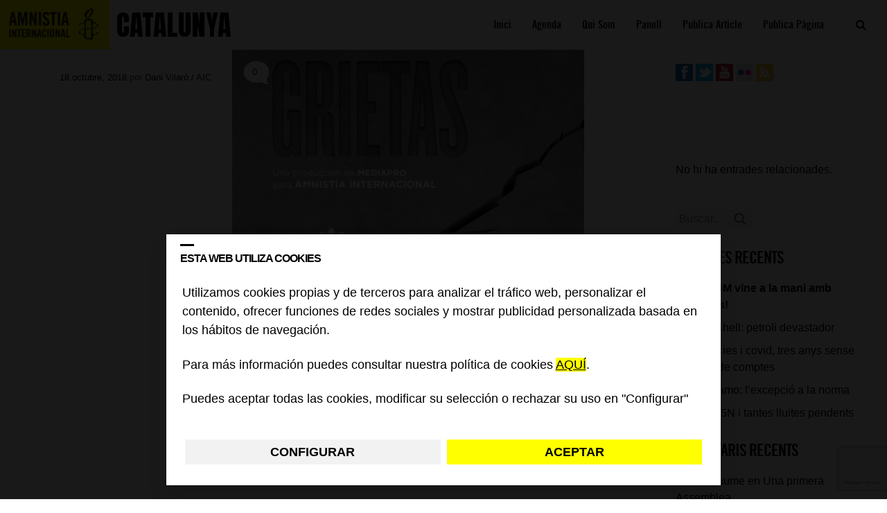

--- FILE ---
content_type: text/html; charset=utf-8
request_url: https://www.google.com/recaptcha/api2/anchor?ar=1&k=6Lesla8gAAAAAC5dMVlCoUw6rFr8wdkRXgtw6JJ8&co=aHR0cHM6Ly9ibG9ncy5lcy5hbW5lc3R5Lm9yZzo0NDM.&hl=es&v=PoyoqOPhxBO7pBk68S4YbpHZ&size=invisible&anchor-ms=20000&execute-ms=30000&cb=tr9lyixk6r3b
body_size: 49902
content:
<!DOCTYPE HTML><html dir="ltr" lang="es"><head><meta http-equiv="Content-Type" content="text/html; charset=UTF-8">
<meta http-equiv="X-UA-Compatible" content="IE=edge">
<title>reCAPTCHA</title>
<style type="text/css">
/* cyrillic-ext */
@font-face {
  font-family: 'Roboto';
  font-style: normal;
  font-weight: 400;
  font-stretch: 100%;
  src: url(//fonts.gstatic.com/s/roboto/v48/KFO7CnqEu92Fr1ME7kSn66aGLdTylUAMa3GUBHMdazTgWw.woff2) format('woff2');
  unicode-range: U+0460-052F, U+1C80-1C8A, U+20B4, U+2DE0-2DFF, U+A640-A69F, U+FE2E-FE2F;
}
/* cyrillic */
@font-face {
  font-family: 'Roboto';
  font-style: normal;
  font-weight: 400;
  font-stretch: 100%;
  src: url(//fonts.gstatic.com/s/roboto/v48/KFO7CnqEu92Fr1ME7kSn66aGLdTylUAMa3iUBHMdazTgWw.woff2) format('woff2');
  unicode-range: U+0301, U+0400-045F, U+0490-0491, U+04B0-04B1, U+2116;
}
/* greek-ext */
@font-face {
  font-family: 'Roboto';
  font-style: normal;
  font-weight: 400;
  font-stretch: 100%;
  src: url(//fonts.gstatic.com/s/roboto/v48/KFO7CnqEu92Fr1ME7kSn66aGLdTylUAMa3CUBHMdazTgWw.woff2) format('woff2');
  unicode-range: U+1F00-1FFF;
}
/* greek */
@font-face {
  font-family: 'Roboto';
  font-style: normal;
  font-weight: 400;
  font-stretch: 100%;
  src: url(//fonts.gstatic.com/s/roboto/v48/KFO7CnqEu92Fr1ME7kSn66aGLdTylUAMa3-UBHMdazTgWw.woff2) format('woff2');
  unicode-range: U+0370-0377, U+037A-037F, U+0384-038A, U+038C, U+038E-03A1, U+03A3-03FF;
}
/* math */
@font-face {
  font-family: 'Roboto';
  font-style: normal;
  font-weight: 400;
  font-stretch: 100%;
  src: url(//fonts.gstatic.com/s/roboto/v48/KFO7CnqEu92Fr1ME7kSn66aGLdTylUAMawCUBHMdazTgWw.woff2) format('woff2');
  unicode-range: U+0302-0303, U+0305, U+0307-0308, U+0310, U+0312, U+0315, U+031A, U+0326-0327, U+032C, U+032F-0330, U+0332-0333, U+0338, U+033A, U+0346, U+034D, U+0391-03A1, U+03A3-03A9, U+03B1-03C9, U+03D1, U+03D5-03D6, U+03F0-03F1, U+03F4-03F5, U+2016-2017, U+2034-2038, U+203C, U+2040, U+2043, U+2047, U+2050, U+2057, U+205F, U+2070-2071, U+2074-208E, U+2090-209C, U+20D0-20DC, U+20E1, U+20E5-20EF, U+2100-2112, U+2114-2115, U+2117-2121, U+2123-214F, U+2190, U+2192, U+2194-21AE, U+21B0-21E5, U+21F1-21F2, U+21F4-2211, U+2213-2214, U+2216-22FF, U+2308-230B, U+2310, U+2319, U+231C-2321, U+2336-237A, U+237C, U+2395, U+239B-23B7, U+23D0, U+23DC-23E1, U+2474-2475, U+25AF, U+25B3, U+25B7, U+25BD, U+25C1, U+25CA, U+25CC, U+25FB, U+266D-266F, U+27C0-27FF, U+2900-2AFF, U+2B0E-2B11, U+2B30-2B4C, U+2BFE, U+3030, U+FF5B, U+FF5D, U+1D400-1D7FF, U+1EE00-1EEFF;
}
/* symbols */
@font-face {
  font-family: 'Roboto';
  font-style: normal;
  font-weight: 400;
  font-stretch: 100%;
  src: url(//fonts.gstatic.com/s/roboto/v48/KFO7CnqEu92Fr1ME7kSn66aGLdTylUAMaxKUBHMdazTgWw.woff2) format('woff2');
  unicode-range: U+0001-000C, U+000E-001F, U+007F-009F, U+20DD-20E0, U+20E2-20E4, U+2150-218F, U+2190, U+2192, U+2194-2199, U+21AF, U+21E6-21F0, U+21F3, U+2218-2219, U+2299, U+22C4-22C6, U+2300-243F, U+2440-244A, U+2460-24FF, U+25A0-27BF, U+2800-28FF, U+2921-2922, U+2981, U+29BF, U+29EB, U+2B00-2BFF, U+4DC0-4DFF, U+FFF9-FFFB, U+10140-1018E, U+10190-1019C, U+101A0, U+101D0-101FD, U+102E0-102FB, U+10E60-10E7E, U+1D2C0-1D2D3, U+1D2E0-1D37F, U+1F000-1F0FF, U+1F100-1F1AD, U+1F1E6-1F1FF, U+1F30D-1F30F, U+1F315, U+1F31C, U+1F31E, U+1F320-1F32C, U+1F336, U+1F378, U+1F37D, U+1F382, U+1F393-1F39F, U+1F3A7-1F3A8, U+1F3AC-1F3AF, U+1F3C2, U+1F3C4-1F3C6, U+1F3CA-1F3CE, U+1F3D4-1F3E0, U+1F3ED, U+1F3F1-1F3F3, U+1F3F5-1F3F7, U+1F408, U+1F415, U+1F41F, U+1F426, U+1F43F, U+1F441-1F442, U+1F444, U+1F446-1F449, U+1F44C-1F44E, U+1F453, U+1F46A, U+1F47D, U+1F4A3, U+1F4B0, U+1F4B3, U+1F4B9, U+1F4BB, U+1F4BF, U+1F4C8-1F4CB, U+1F4D6, U+1F4DA, U+1F4DF, U+1F4E3-1F4E6, U+1F4EA-1F4ED, U+1F4F7, U+1F4F9-1F4FB, U+1F4FD-1F4FE, U+1F503, U+1F507-1F50B, U+1F50D, U+1F512-1F513, U+1F53E-1F54A, U+1F54F-1F5FA, U+1F610, U+1F650-1F67F, U+1F687, U+1F68D, U+1F691, U+1F694, U+1F698, U+1F6AD, U+1F6B2, U+1F6B9-1F6BA, U+1F6BC, U+1F6C6-1F6CF, U+1F6D3-1F6D7, U+1F6E0-1F6EA, U+1F6F0-1F6F3, U+1F6F7-1F6FC, U+1F700-1F7FF, U+1F800-1F80B, U+1F810-1F847, U+1F850-1F859, U+1F860-1F887, U+1F890-1F8AD, U+1F8B0-1F8BB, U+1F8C0-1F8C1, U+1F900-1F90B, U+1F93B, U+1F946, U+1F984, U+1F996, U+1F9E9, U+1FA00-1FA6F, U+1FA70-1FA7C, U+1FA80-1FA89, U+1FA8F-1FAC6, U+1FACE-1FADC, U+1FADF-1FAE9, U+1FAF0-1FAF8, U+1FB00-1FBFF;
}
/* vietnamese */
@font-face {
  font-family: 'Roboto';
  font-style: normal;
  font-weight: 400;
  font-stretch: 100%;
  src: url(//fonts.gstatic.com/s/roboto/v48/KFO7CnqEu92Fr1ME7kSn66aGLdTylUAMa3OUBHMdazTgWw.woff2) format('woff2');
  unicode-range: U+0102-0103, U+0110-0111, U+0128-0129, U+0168-0169, U+01A0-01A1, U+01AF-01B0, U+0300-0301, U+0303-0304, U+0308-0309, U+0323, U+0329, U+1EA0-1EF9, U+20AB;
}
/* latin-ext */
@font-face {
  font-family: 'Roboto';
  font-style: normal;
  font-weight: 400;
  font-stretch: 100%;
  src: url(//fonts.gstatic.com/s/roboto/v48/KFO7CnqEu92Fr1ME7kSn66aGLdTylUAMa3KUBHMdazTgWw.woff2) format('woff2');
  unicode-range: U+0100-02BA, U+02BD-02C5, U+02C7-02CC, U+02CE-02D7, U+02DD-02FF, U+0304, U+0308, U+0329, U+1D00-1DBF, U+1E00-1E9F, U+1EF2-1EFF, U+2020, U+20A0-20AB, U+20AD-20C0, U+2113, U+2C60-2C7F, U+A720-A7FF;
}
/* latin */
@font-face {
  font-family: 'Roboto';
  font-style: normal;
  font-weight: 400;
  font-stretch: 100%;
  src: url(//fonts.gstatic.com/s/roboto/v48/KFO7CnqEu92Fr1ME7kSn66aGLdTylUAMa3yUBHMdazQ.woff2) format('woff2');
  unicode-range: U+0000-00FF, U+0131, U+0152-0153, U+02BB-02BC, U+02C6, U+02DA, U+02DC, U+0304, U+0308, U+0329, U+2000-206F, U+20AC, U+2122, U+2191, U+2193, U+2212, U+2215, U+FEFF, U+FFFD;
}
/* cyrillic-ext */
@font-face {
  font-family: 'Roboto';
  font-style: normal;
  font-weight: 500;
  font-stretch: 100%;
  src: url(//fonts.gstatic.com/s/roboto/v48/KFO7CnqEu92Fr1ME7kSn66aGLdTylUAMa3GUBHMdazTgWw.woff2) format('woff2');
  unicode-range: U+0460-052F, U+1C80-1C8A, U+20B4, U+2DE0-2DFF, U+A640-A69F, U+FE2E-FE2F;
}
/* cyrillic */
@font-face {
  font-family: 'Roboto';
  font-style: normal;
  font-weight: 500;
  font-stretch: 100%;
  src: url(//fonts.gstatic.com/s/roboto/v48/KFO7CnqEu92Fr1ME7kSn66aGLdTylUAMa3iUBHMdazTgWw.woff2) format('woff2');
  unicode-range: U+0301, U+0400-045F, U+0490-0491, U+04B0-04B1, U+2116;
}
/* greek-ext */
@font-face {
  font-family: 'Roboto';
  font-style: normal;
  font-weight: 500;
  font-stretch: 100%;
  src: url(//fonts.gstatic.com/s/roboto/v48/KFO7CnqEu92Fr1ME7kSn66aGLdTylUAMa3CUBHMdazTgWw.woff2) format('woff2');
  unicode-range: U+1F00-1FFF;
}
/* greek */
@font-face {
  font-family: 'Roboto';
  font-style: normal;
  font-weight: 500;
  font-stretch: 100%;
  src: url(//fonts.gstatic.com/s/roboto/v48/KFO7CnqEu92Fr1ME7kSn66aGLdTylUAMa3-UBHMdazTgWw.woff2) format('woff2');
  unicode-range: U+0370-0377, U+037A-037F, U+0384-038A, U+038C, U+038E-03A1, U+03A3-03FF;
}
/* math */
@font-face {
  font-family: 'Roboto';
  font-style: normal;
  font-weight: 500;
  font-stretch: 100%;
  src: url(//fonts.gstatic.com/s/roboto/v48/KFO7CnqEu92Fr1ME7kSn66aGLdTylUAMawCUBHMdazTgWw.woff2) format('woff2');
  unicode-range: U+0302-0303, U+0305, U+0307-0308, U+0310, U+0312, U+0315, U+031A, U+0326-0327, U+032C, U+032F-0330, U+0332-0333, U+0338, U+033A, U+0346, U+034D, U+0391-03A1, U+03A3-03A9, U+03B1-03C9, U+03D1, U+03D5-03D6, U+03F0-03F1, U+03F4-03F5, U+2016-2017, U+2034-2038, U+203C, U+2040, U+2043, U+2047, U+2050, U+2057, U+205F, U+2070-2071, U+2074-208E, U+2090-209C, U+20D0-20DC, U+20E1, U+20E5-20EF, U+2100-2112, U+2114-2115, U+2117-2121, U+2123-214F, U+2190, U+2192, U+2194-21AE, U+21B0-21E5, U+21F1-21F2, U+21F4-2211, U+2213-2214, U+2216-22FF, U+2308-230B, U+2310, U+2319, U+231C-2321, U+2336-237A, U+237C, U+2395, U+239B-23B7, U+23D0, U+23DC-23E1, U+2474-2475, U+25AF, U+25B3, U+25B7, U+25BD, U+25C1, U+25CA, U+25CC, U+25FB, U+266D-266F, U+27C0-27FF, U+2900-2AFF, U+2B0E-2B11, U+2B30-2B4C, U+2BFE, U+3030, U+FF5B, U+FF5D, U+1D400-1D7FF, U+1EE00-1EEFF;
}
/* symbols */
@font-face {
  font-family: 'Roboto';
  font-style: normal;
  font-weight: 500;
  font-stretch: 100%;
  src: url(//fonts.gstatic.com/s/roboto/v48/KFO7CnqEu92Fr1ME7kSn66aGLdTylUAMaxKUBHMdazTgWw.woff2) format('woff2');
  unicode-range: U+0001-000C, U+000E-001F, U+007F-009F, U+20DD-20E0, U+20E2-20E4, U+2150-218F, U+2190, U+2192, U+2194-2199, U+21AF, U+21E6-21F0, U+21F3, U+2218-2219, U+2299, U+22C4-22C6, U+2300-243F, U+2440-244A, U+2460-24FF, U+25A0-27BF, U+2800-28FF, U+2921-2922, U+2981, U+29BF, U+29EB, U+2B00-2BFF, U+4DC0-4DFF, U+FFF9-FFFB, U+10140-1018E, U+10190-1019C, U+101A0, U+101D0-101FD, U+102E0-102FB, U+10E60-10E7E, U+1D2C0-1D2D3, U+1D2E0-1D37F, U+1F000-1F0FF, U+1F100-1F1AD, U+1F1E6-1F1FF, U+1F30D-1F30F, U+1F315, U+1F31C, U+1F31E, U+1F320-1F32C, U+1F336, U+1F378, U+1F37D, U+1F382, U+1F393-1F39F, U+1F3A7-1F3A8, U+1F3AC-1F3AF, U+1F3C2, U+1F3C4-1F3C6, U+1F3CA-1F3CE, U+1F3D4-1F3E0, U+1F3ED, U+1F3F1-1F3F3, U+1F3F5-1F3F7, U+1F408, U+1F415, U+1F41F, U+1F426, U+1F43F, U+1F441-1F442, U+1F444, U+1F446-1F449, U+1F44C-1F44E, U+1F453, U+1F46A, U+1F47D, U+1F4A3, U+1F4B0, U+1F4B3, U+1F4B9, U+1F4BB, U+1F4BF, U+1F4C8-1F4CB, U+1F4D6, U+1F4DA, U+1F4DF, U+1F4E3-1F4E6, U+1F4EA-1F4ED, U+1F4F7, U+1F4F9-1F4FB, U+1F4FD-1F4FE, U+1F503, U+1F507-1F50B, U+1F50D, U+1F512-1F513, U+1F53E-1F54A, U+1F54F-1F5FA, U+1F610, U+1F650-1F67F, U+1F687, U+1F68D, U+1F691, U+1F694, U+1F698, U+1F6AD, U+1F6B2, U+1F6B9-1F6BA, U+1F6BC, U+1F6C6-1F6CF, U+1F6D3-1F6D7, U+1F6E0-1F6EA, U+1F6F0-1F6F3, U+1F6F7-1F6FC, U+1F700-1F7FF, U+1F800-1F80B, U+1F810-1F847, U+1F850-1F859, U+1F860-1F887, U+1F890-1F8AD, U+1F8B0-1F8BB, U+1F8C0-1F8C1, U+1F900-1F90B, U+1F93B, U+1F946, U+1F984, U+1F996, U+1F9E9, U+1FA00-1FA6F, U+1FA70-1FA7C, U+1FA80-1FA89, U+1FA8F-1FAC6, U+1FACE-1FADC, U+1FADF-1FAE9, U+1FAF0-1FAF8, U+1FB00-1FBFF;
}
/* vietnamese */
@font-face {
  font-family: 'Roboto';
  font-style: normal;
  font-weight: 500;
  font-stretch: 100%;
  src: url(//fonts.gstatic.com/s/roboto/v48/KFO7CnqEu92Fr1ME7kSn66aGLdTylUAMa3OUBHMdazTgWw.woff2) format('woff2');
  unicode-range: U+0102-0103, U+0110-0111, U+0128-0129, U+0168-0169, U+01A0-01A1, U+01AF-01B0, U+0300-0301, U+0303-0304, U+0308-0309, U+0323, U+0329, U+1EA0-1EF9, U+20AB;
}
/* latin-ext */
@font-face {
  font-family: 'Roboto';
  font-style: normal;
  font-weight: 500;
  font-stretch: 100%;
  src: url(//fonts.gstatic.com/s/roboto/v48/KFO7CnqEu92Fr1ME7kSn66aGLdTylUAMa3KUBHMdazTgWw.woff2) format('woff2');
  unicode-range: U+0100-02BA, U+02BD-02C5, U+02C7-02CC, U+02CE-02D7, U+02DD-02FF, U+0304, U+0308, U+0329, U+1D00-1DBF, U+1E00-1E9F, U+1EF2-1EFF, U+2020, U+20A0-20AB, U+20AD-20C0, U+2113, U+2C60-2C7F, U+A720-A7FF;
}
/* latin */
@font-face {
  font-family: 'Roboto';
  font-style: normal;
  font-weight: 500;
  font-stretch: 100%;
  src: url(//fonts.gstatic.com/s/roboto/v48/KFO7CnqEu92Fr1ME7kSn66aGLdTylUAMa3yUBHMdazQ.woff2) format('woff2');
  unicode-range: U+0000-00FF, U+0131, U+0152-0153, U+02BB-02BC, U+02C6, U+02DA, U+02DC, U+0304, U+0308, U+0329, U+2000-206F, U+20AC, U+2122, U+2191, U+2193, U+2212, U+2215, U+FEFF, U+FFFD;
}
/* cyrillic-ext */
@font-face {
  font-family: 'Roboto';
  font-style: normal;
  font-weight: 900;
  font-stretch: 100%;
  src: url(//fonts.gstatic.com/s/roboto/v48/KFO7CnqEu92Fr1ME7kSn66aGLdTylUAMa3GUBHMdazTgWw.woff2) format('woff2');
  unicode-range: U+0460-052F, U+1C80-1C8A, U+20B4, U+2DE0-2DFF, U+A640-A69F, U+FE2E-FE2F;
}
/* cyrillic */
@font-face {
  font-family: 'Roboto';
  font-style: normal;
  font-weight: 900;
  font-stretch: 100%;
  src: url(//fonts.gstatic.com/s/roboto/v48/KFO7CnqEu92Fr1ME7kSn66aGLdTylUAMa3iUBHMdazTgWw.woff2) format('woff2');
  unicode-range: U+0301, U+0400-045F, U+0490-0491, U+04B0-04B1, U+2116;
}
/* greek-ext */
@font-face {
  font-family: 'Roboto';
  font-style: normal;
  font-weight: 900;
  font-stretch: 100%;
  src: url(//fonts.gstatic.com/s/roboto/v48/KFO7CnqEu92Fr1ME7kSn66aGLdTylUAMa3CUBHMdazTgWw.woff2) format('woff2');
  unicode-range: U+1F00-1FFF;
}
/* greek */
@font-face {
  font-family: 'Roboto';
  font-style: normal;
  font-weight: 900;
  font-stretch: 100%;
  src: url(//fonts.gstatic.com/s/roboto/v48/KFO7CnqEu92Fr1ME7kSn66aGLdTylUAMa3-UBHMdazTgWw.woff2) format('woff2');
  unicode-range: U+0370-0377, U+037A-037F, U+0384-038A, U+038C, U+038E-03A1, U+03A3-03FF;
}
/* math */
@font-face {
  font-family: 'Roboto';
  font-style: normal;
  font-weight: 900;
  font-stretch: 100%;
  src: url(//fonts.gstatic.com/s/roboto/v48/KFO7CnqEu92Fr1ME7kSn66aGLdTylUAMawCUBHMdazTgWw.woff2) format('woff2');
  unicode-range: U+0302-0303, U+0305, U+0307-0308, U+0310, U+0312, U+0315, U+031A, U+0326-0327, U+032C, U+032F-0330, U+0332-0333, U+0338, U+033A, U+0346, U+034D, U+0391-03A1, U+03A3-03A9, U+03B1-03C9, U+03D1, U+03D5-03D6, U+03F0-03F1, U+03F4-03F5, U+2016-2017, U+2034-2038, U+203C, U+2040, U+2043, U+2047, U+2050, U+2057, U+205F, U+2070-2071, U+2074-208E, U+2090-209C, U+20D0-20DC, U+20E1, U+20E5-20EF, U+2100-2112, U+2114-2115, U+2117-2121, U+2123-214F, U+2190, U+2192, U+2194-21AE, U+21B0-21E5, U+21F1-21F2, U+21F4-2211, U+2213-2214, U+2216-22FF, U+2308-230B, U+2310, U+2319, U+231C-2321, U+2336-237A, U+237C, U+2395, U+239B-23B7, U+23D0, U+23DC-23E1, U+2474-2475, U+25AF, U+25B3, U+25B7, U+25BD, U+25C1, U+25CA, U+25CC, U+25FB, U+266D-266F, U+27C0-27FF, U+2900-2AFF, U+2B0E-2B11, U+2B30-2B4C, U+2BFE, U+3030, U+FF5B, U+FF5D, U+1D400-1D7FF, U+1EE00-1EEFF;
}
/* symbols */
@font-face {
  font-family: 'Roboto';
  font-style: normal;
  font-weight: 900;
  font-stretch: 100%;
  src: url(//fonts.gstatic.com/s/roboto/v48/KFO7CnqEu92Fr1ME7kSn66aGLdTylUAMaxKUBHMdazTgWw.woff2) format('woff2');
  unicode-range: U+0001-000C, U+000E-001F, U+007F-009F, U+20DD-20E0, U+20E2-20E4, U+2150-218F, U+2190, U+2192, U+2194-2199, U+21AF, U+21E6-21F0, U+21F3, U+2218-2219, U+2299, U+22C4-22C6, U+2300-243F, U+2440-244A, U+2460-24FF, U+25A0-27BF, U+2800-28FF, U+2921-2922, U+2981, U+29BF, U+29EB, U+2B00-2BFF, U+4DC0-4DFF, U+FFF9-FFFB, U+10140-1018E, U+10190-1019C, U+101A0, U+101D0-101FD, U+102E0-102FB, U+10E60-10E7E, U+1D2C0-1D2D3, U+1D2E0-1D37F, U+1F000-1F0FF, U+1F100-1F1AD, U+1F1E6-1F1FF, U+1F30D-1F30F, U+1F315, U+1F31C, U+1F31E, U+1F320-1F32C, U+1F336, U+1F378, U+1F37D, U+1F382, U+1F393-1F39F, U+1F3A7-1F3A8, U+1F3AC-1F3AF, U+1F3C2, U+1F3C4-1F3C6, U+1F3CA-1F3CE, U+1F3D4-1F3E0, U+1F3ED, U+1F3F1-1F3F3, U+1F3F5-1F3F7, U+1F408, U+1F415, U+1F41F, U+1F426, U+1F43F, U+1F441-1F442, U+1F444, U+1F446-1F449, U+1F44C-1F44E, U+1F453, U+1F46A, U+1F47D, U+1F4A3, U+1F4B0, U+1F4B3, U+1F4B9, U+1F4BB, U+1F4BF, U+1F4C8-1F4CB, U+1F4D6, U+1F4DA, U+1F4DF, U+1F4E3-1F4E6, U+1F4EA-1F4ED, U+1F4F7, U+1F4F9-1F4FB, U+1F4FD-1F4FE, U+1F503, U+1F507-1F50B, U+1F50D, U+1F512-1F513, U+1F53E-1F54A, U+1F54F-1F5FA, U+1F610, U+1F650-1F67F, U+1F687, U+1F68D, U+1F691, U+1F694, U+1F698, U+1F6AD, U+1F6B2, U+1F6B9-1F6BA, U+1F6BC, U+1F6C6-1F6CF, U+1F6D3-1F6D7, U+1F6E0-1F6EA, U+1F6F0-1F6F3, U+1F6F7-1F6FC, U+1F700-1F7FF, U+1F800-1F80B, U+1F810-1F847, U+1F850-1F859, U+1F860-1F887, U+1F890-1F8AD, U+1F8B0-1F8BB, U+1F8C0-1F8C1, U+1F900-1F90B, U+1F93B, U+1F946, U+1F984, U+1F996, U+1F9E9, U+1FA00-1FA6F, U+1FA70-1FA7C, U+1FA80-1FA89, U+1FA8F-1FAC6, U+1FACE-1FADC, U+1FADF-1FAE9, U+1FAF0-1FAF8, U+1FB00-1FBFF;
}
/* vietnamese */
@font-face {
  font-family: 'Roboto';
  font-style: normal;
  font-weight: 900;
  font-stretch: 100%;
  src: url(//fonts.gstatic.com/s/roboto/v48/KFO7CnqEu92Fr1ME7kSn66aGLdTylUAMa3OUBHMdazTgWw.woff2) format('woff2');
  unicode-range: U+0102-0103, U+0110-0111, U+0128-0129, U+0168-0169, U+01A0-01A1, U+01AF-01B0, U+0300-0301, U+0303-0304, U+0308-0309, U+0323, U+0329, U+1EA0-1EF9, U+20AB;
}
/* latin-ext */
@font-face {
  font-family: 'Roboto';
  font-style: normal;
  font-weight: 900;
  font-stretch: 100%;
  src: url(//fonts.gstatic.com/s/roboto/v48/KFO7CnqEu92Fr1ME7kSn66aGLdTylUAMa3KUBHMdazTgWw.woff2) format('woff2');
  unicode-range: U+0100-02BA, U+02BD-02C5, U+02C7-02CC, U+02CE-02D7, U+02DD-02FF, U+0304, U+0308, U+0329, U+1D00-1DBF, U+1E00-1E9F, U+1EF2-1EFF, U+2020, U+20A0-20AB, U+20AD-20C0, U+2113, U+2C60-2C7F, U+A720-A7FF;
}
/* latin */
@font-face {
  font-family: 'Roboto';
  font-style: normal;
  font-weight: 900;
  font-stretch: 100%;
  src: url(//fonts.gstatic.com/s/roboto/v48/KFO7CnqEu92Fr1ME7kSn66aGLdTylUAMa3yUBHMdazQ.woff2) format('woff2');
  unicode-range: U+0000-00FF, U+0131, U+0152-0153, U+02BB-02BC, U+02C6, U+02DA, U+02DC, U+0304, U+0308, U+0329, U+2000-206F, U+20AC, U+2122, U+2191, U+2193, U+2212, U+2215, U+FEFF, U+FFFD;
}

</style>
<link rel="stylesheet" type="text/css" href="https://www.gstatic.com/recaptcha/releases/PoyoqOPhxBO7pBk68S4YbpHZ/styles__ltr.css">
<script nonce="YQt_DXtkMlKUyGTjx2VtRA" type="text/javascript">window['__recaptcha_api'] = 'https://www.google.com/recaptcha/api2/';</script>
<script type="text/javascript" src="https://www.gstatic.com/recaptcha/releases/PoyoqOPhxBO7pBk68S4YbpHZ/recaptcha__es.js" nonce="YQt_DXtkMlKUyGTjx2VtRA">
      
    </script></head>
<body><div id="rc-anchor-alert" class="rc-anchor-alert"></div>
<input type="hidden" id="recaptcha-token" value="[base64]">
<script type="text/javascript" nonce="YQt_DXtkMlKUyGTjx2VtRA">
      recaptcha.anchor.Main.init("[\x22ainput\x22,[\x22bgdata\x22,\x22\x22,\[base64]/[base64]/UltIKytdPWE6KGE8MjA0OD9SW0grK109YT4+NnwxOTI6KChhJjY0NTEyKT09NTUyOTYmJnErMTxoLmxlbmd0aCYmKGguY2hhckNvZGVBdChxKzEpJjY0NTEyKT09NTYzMjA/[base64]/MjU1OlI/[base64]/[base64]/[base64]/[base64]/[base64]/[base64]/[base64]/[base64]/[base64]/[base64]\x22,\[base64]\x22,\[base64]/w5JPwoDCpcKtw6Axw7MBFcOtDwZTwrZnaMOCw5Zowqg6wqvDpMKowrzCiSvCsMKJUcK9GFxIUGhYfcOqbcOLwoV8w6TDisKKwpvCkcKiwobCvl9/ajAWMRFjUyhMw7/[base64]/DkEfCrcOddMO9GSsvYV7Di8OAwqfDh33CvBIZwqXCmAvCusKLw43Dn8OzJsO5w6zDg8K1aSYfL8KWw7bDkhNXw5/DiljDiMKVAgDDjnllCkQcw67CunDCpMKSwprDsUpZwpwCw79fwrEZWGnClSzDq8K5w4PDkMKFa8KZZ0xNQhPDrsK4RzLDi31RwqDChFtIw7MdMgdDdAMWwpvCjsKhOi4MwrzCtVhuw7gdwrvCpMO2JAnDu8KbwrrCqETDuEF+w6PCucOGL8Kpwr/ClsOxw7p0w4R1A8OvF8KlF8Ogw5/CusKHw5fClm3CjxvDrcOQZMKRw7bCjcKveMO9wocPay/CvD/DrHBywp3CkElZwr7DgcKZD8O4UsKcEw3DpkbCtcOJP8OKwqpbw7zCs8KwwqLDg0oTMMOnMXnCq1/[base64]/Cp8OSA3cfwpjDnnsPMMOuwr7Dk8O9WcOAX8O7wqbDsXlOHmfDoyDDgcO4wpTDsmvCv8OhLh/CosOYw6gcclXCuETDiyjDkS7CjwEJw6DDinlHMxUzcMKdcAERQy7Cu8K3QjwbWMOpC8ONwp0uw5BSWMOYbFoPwqnCjsKxKgrDm8K8F8Kcw5RMwoUwdgtIwovCqSbDhDdBw5p+w5AaBsO/wql6NCXDmsKeM2o4w7PDnsK+w7nDkMOFwrvDsnDDsDXCtnPDtlrDj8OwbFjCmkMEGMKdw7Vcw43CukbDuMOdPlbDlWTDjcO9R8OoHsKowqvCrXYYwrQmwpsWIsK7wpdLwrbDmDHDhMOxDlrCgDEeNsO7OkLDrjIiFh5Pb8KiwrLCnsO+w5EkM2/CpcKeewl8wqI1O2LDrUjCgMKqRsKUbMOPGcK+w6/CmzLDnHnChMKjw4htw618H8KTwp/CjgXDn0fDqgvDk3nDvBzCqFrDtggHZ3PDvw4+bTFzFcKOdzfDv8Ohw73DlMKqwqh8w6wsw5zDhmfCvU5GQMKiPjAcUQXCvsOtVkfCvsOhwoXDlAZvP3fCu8KfwoZhb8Kuwp8fw6MEHsOOMD4pEsOnw6pMf1U/woNtTsKwwo4IwrAmKMOyd0nDssODw6pCw4bCvsO5VcKCw7FnFMKWVQTCpCPDjV3DmAVjw4xYb01zZQfDuh11aMObwo0cw5LCo8KBw6jCkXQ9cMKKaMK/BEtCN8Kww5k+wpbDtBBYw65uwq9/woXDgBt5fkh9EcKAw4LDrSTDpcOCwonCrAvDtiDDlHxHwpHDhj1cwp/DlxladMOvFhMdEMKxBsOTFBvCqcOJH8OIwpHDtsKbOBYTwrFXdjdJw7ZDwrnCqMOrw4bCiADDr8K0w6d0ZsOda2PCs8OSNFdQwrvCkXLCpsK2JMOZWl95HDrDvsOlw7HDl3DDpRXDt8OBwpA8J8OowprCmDbCkm00w4x1KsKYw4/[base64]/wrnDqyMTfy3Dl8OkccKewqvDnsK6F8KAVMOgA2zDtcK9w53CnjdRwqrDkcKfHsOow7dtI8Oaw5/CniJyAHM4woYGYHHDtkRkw5HCrsKswrI+wq3DrsOiwq/[base64]/CtMO3GUkDRW9NI8KnwrVmwrVSwpzDkMO9w6DCh3d1w5J1wpDDqsOEw6vCgMOCPS0/w5NJIxswwqrDphh5wpUIwoHDg8KqwqFIIisAZsO6w6dNwpsSQh5WeMORwq4XZWcfaw3DnWbDpi4+w7jCuWjDpMKyJ0dMTMK1wr/[base64]/[base64]/[base64]/CgcKfwqRVw5/CnMOxfU/CswZAIsOaw4sDwrs9wqpMwrXDk8KgTG7DosK4wpTCsBPCjcKhGMKywrFgw6DDtXbCuMKlOcKaXlNAEcKHwqnDk0BVWMKrZcOWwrxbRsOyeysCL8O8DsOgw4nDuhMeLFgKw5TCmsK1MEXDscKow7HDtEfCtlzDqVfCsHhowq/CjcK4w6HDjwISMk1fw4x2fMK9woUMwrLDoT/DjxXDpVNlUWDClsKQw4zDocODfwLDuHrCvVXDpgbCk8KfXcO9McKuwqoXLsOfwpM6LsOuwrMPb8K0w65Qe1xDXlzCrsOhKxTCgifDim7ChRvDgG0yIcKOfVcjw5vDmcOzw5Q/wrkPNcOeR27CpBrDjcO3w4VTSQDCjsOmwrxiZ8OPwqLCtcOlSMOmw5bCvQBnw4nDjWlnf8Kpwr3DgsKJJ8OKBMKOwpQid8Oew5Z/IcK/[base64]/[base64]/CtmEvPsKqw6oMw4TDqsOGRgtmIcKoBAvCo2XDs8OuK8K2ORjCocOKwr/Dl0XCicKVaxUCw591BzfCh2EnwpRVCcK6w5FGJ8O1Wz/CvUNOwrx5wrbDo18rwpkPAcOvbHvCgDTCsnZsBkIMwrlvwpbCqk57woJ6w6V5UzDCp8OVOsOnwpbClkAATi1ITDXDjsOMw47DosK6w7Z4ScKidlV8worCkjZ+w5vDtMKiFC/[base64]/CqsKFUsOoAB83B8KlKU/Do8OGw7ACTWANEFvDvcK1w4vDsxBHwrJhw4gUfSTCgMKww6LDmcKWw7xHMsKEw7XDsm3DgcOwO29Ww4fDrU4lRMOrw7A2wqIkR8K1PDQUTVdvw4dMwp7CviQww4zCncOASjzDtcKKw7/Co8OUwojDr8Oowq58woQCw5vDvi4CwqPCgX1Hw7rDhMKjwq5Dw4TCjxoGw6rClWbCusKzwo4Mw7gBWsOyISJjwpzDpgzCoXbDgljDvFTDucKsLkUHwpQHw4TDmjrCssOpw4kuwq1sBsODwo/DiMKVw63CkWEzwo3Dp8K6CQ8awobCknxccGlJw5jDjEQdDjXCpDbCpjDCpsO6wpDCljTDlVbDuMKiCG9swpDDvcKIwqvDnMOeBMKHw7MOdzjDlREMwpzDiXcJUsKLVcK7CzDCgcOjfMKjCMKNwoRhw7fCv1/CtMKOVMKnPMOYwqw4HcOQw69Yw4XDisOFbnUDccK7w7RTdcKLTU/[base64]/DlRfCuW3CisOgLcK5w7JYwq/DqsOCCMKfJmEnGMKURBBraMO/OcKLF8KoM8OYwpXDpkrDg8OZw5bCnHHCuikAZ2HCkyoQw7xpw6A8wo/CpRnDrh/DlMOPF8OmwoQRwr/DrMKVw5XDuUNqTsOsGsKpw4zDpcO0DU97eljCj2wtwqLDu313wqTCpk7DoUxRw4ZsUULCj8OUwokuw6DDjnBkBMOaLcKIGMOnTANbNMKOfsOZw7psWx/[base64]/CrRLDg8OUS0XDqyAXwoJUwp3CosK9w75gbz3DrMOKIhd8FiNmw5jDqk51wp/Cj8KlTcONO0Rsw6g6H8Kkw7vCusOIwrXCu8OBYVkrAg8eLV83w6XDvmNYI8O3wrAcw5pEMsK2A8OiMcKJw77DkMKZKMO1woDDrMKFw4grw6Q/w4AdScKnQDwzwrnDlMKVw7LCnsODwrbCoXDColLDqMOLwrtkwq3CkcKGfsKvwodhDsOOw7vCuz4FA8Kiwq9yw7YCwrnDi8KiwqI/OcKKeMKDwqzDlQjCv2/Dnlp/Qh8/XVjChMKPEsOWDWNoHkjDlTB/D34XwrgCIHLDpAxNEyDCrnIowrVdwqxGF8OwPcOswrXDq8ObfcKfw5RgSCwYOsONwpPCqcKxwpVbw5d8w4vDgMKlGMOvwppZY8Kewo45w4DCtcOaw7xiDMKjK8O/[base64]/Dr8OyO8ORO8ORZCx3wrfDlkRewpzDixHDpsOxw78RWsOvwr5bZ8K2ScK/w7AWwoTDqsKFXQvCrsKEw7TDi8O+w6bCpcKYcWYHw5gARWzDvsKawpLCisOMw7jCjMOPwqPCu3LCmRltwonCp8O/ES4FdAjDoy5owpfCnsKUw5jDjX/Cu8Kzw41uw4/CgMKAw55OYcO9wobCpSTDoTfDjwVLcBLCjGo+d3Y9wptyVcOMBjoLUDvDk8ONw6dXw7oew7jDnhnDrkTDqMKiwrbCmcOnwow1KMOZV8ObB2dVM8K6w6/[base64]/CskPDtcOVOcKHG8KjNcKqw4rDncOWw5PDom/[base64]/Dom/DksO0w4EdwovDmMKwHg/[base64]/ClsOzRMONwq3Cvyg3w7pgeCBwLyTCk8OYXcKAwr1BwrXCp1TDhmLDiBsKIMK8GmwuUAN3f8KcdsKhw4jCjnjCpsKAwp4cwo7DthbCjcOmAsOBXsOVJHMfdkAbw61rQX/CqcK5a2gqw6/[base64]/DlcKDOMOnN8KfwrwSHcO/w4zDsMKoIjxVw7vCsT9naB1iw4fCrMOKNMOPSQvChndXwppAFkHCp8Oaw79peiJhOcO3wpo/U8KnDsK6wrhGw5trZRbCpGpLw5/CrcKVHD0qw7Q/w7I2WsK6wqDCp3PDpsKdSsOGw5nDtQEwIDHDtcOEwozCv0fCjGFhw4lrOzbCqMOkwpAnHsOVLMK+GVpNw4/[base64]/WF3DkirCqMKOw7nCj0NbBcOSw6jDiygMHSzDmWgxw589FsOBw7xMUj/DhMKgUjcJw41jNsOMw5XDjcOIN8KxT8Oxw6LDsMKmUQJKwrI8XcKRbcKBwpvDm2rCksOpw5nCryojccOCLkDCowcMw4tpcUFiwrTCuk9Mw7LCvsOPw5UxWMOjwrrDgMK4K8OqwprDisO6wpvCginClnNKQVPDr8KdBQFUwrrDvsKxwpNUw7/DicOGwrHDlBV0XTgywosfwqnCiUI1wpAew4YIw7XDqsOZUsKbQcOKwpPCtMKowpvCm31uw5TCncOKRSAPNsOBCATDvivCqRzCh8KQdsKSw53DpcOef1HCqMKFw5E4PcKzw4PDjlbCmsKNKGzCikLDjxnDrFzCjMOZw5B/wrXCuR7CvQREwqgPw4YJDsKHfcOZw7tzwrlrwr7CklbDg04Vw7nDvzTClVDDixgCwpnDqMK7w79eZS7DsQrCh8Oxw507w6bDjsKdwpHCqmPCoMOQwp3Ds8Osw7NIEjXCg0rDjBwtK0TDp2Ikw6o8w4/Dm0rClkDCg8KBwo3Con0LwpXCpsKVwqg/[base64]/[base64]/[base64]/wpxgbh0QCcKVW1UFw4Aqwrg2T8OMw75bTSbDncOHwo3DksKcZMKHwoBPRE7CkFHCmMK5TcOzw77CgcK/wrPCosOTw6/CsHdOwq0CdnjCnhpIcU7DkzjCqcO4w4XDt14Owrhtw4YFwpkdFsKYSMOVLR/[base64]/Dk8K4wqF4IcK7WVpKS8OVbcKdwpsnGztpD8O9aEnDnwnCrcK/w4XCjMOZesOkwpkOw7LDtcKUAirCkMKFb8O7eBtNS8OZE2nCiz4vw6vDvwDDtGHCugnCgjrDlmYBwqfDrj7Dk8O/JxdMLsORwrZ6w78/[base64]/[base64]/[base64]/DmsO2cCfCk33DhSoRVsOew6tTw4NTwoYIw5Riwohcw4J1BmkLw5F4w5VJYm7DuMKbA8KXRMOcAMKWaMOxa3rDtAwxw5FQUyLCs8OacVokRsKiWQnCtMO2bcORwrnDgsKIWgHDqcKkAxnCpcKlw7HCjsOCw7IsZ8KwwrI3IC/[base64]/Cn8OGwqfCjsO5wqbCrl1DBMK1wp4yLgvClsO+wqkGMQ8Zw4jCjMKZNcOMw4RcTi3Cn8KHwooNw4J2SMKBw73DocO/[base64]/Cr8KSwqhrwp/CpMOjE8O/wq7CusOMwrsJTMKMw6AObBHDtw8kUsKzwpTDo8OGw7MdDGTDvg/CjsODG3LDtTBoasKGInnDrcOxfcO8L8ObwoZBD8Ozw7DCgMOywqDDsSVjf1TDnB02wq1lw5YhHcKyw6LClMO1wrs2w6/DpiEhw7fCq8KdwpjDjG8FwoxXwrhDO8KowpTCpn/CmQDCjsOrdcOJw4rDqcK4VcO3wofCsMOpwroNw7xIdkPDsMKNCzVwwpPDjsKXwoTDqMKJwphWwqHCgMOewpchw57CnMOPwpHCvMOrezcETirDncOhEsKSfDbDowY7E1LCkxxkw7/CvizCg8OqwqUlwqxfIxs6YcK9wo1yO1x8wpLCigglw6jDo8OfWjtTwpRkw5vDpMOyRcO7w6/[base64]/Di8KoW8Kkwq1TwoZxwpXCn0zCk3TDrMO3I8KPRMKrwo3Cpzh1R0wXwrLCqsOfWsOtwowDDsO+YjbCl8K+w4nCuCPCtcKuw6/Cl8O8FMKSUj9fR8KpJSQpwqdww5rDozp4wqJrw6c7bjzCosKDw555D8Kiw4/CjhtdLMO/wrXDsCTDlCEWwogYwrQUUcKBeVMiwprDrMOED1l9w6UGwqHDizRCw7bDoAsbdgTCtTNAdcKPw4XDhmM9BsO+V2g/MsOJKAUqw7rCo8KkSB3DusODwqnDuC4SwpLDhMOMw7QZw5jDqcOFJ8OzHidXwpLDrjLDpUY0wq/[base64]/DrMOdwqsgYMO3w5dow5XDjHzCtMOJw7/[base64]/w7dabEzCnMK+w6wlTRJiW3EeZ29OacOPXycMw5wMw4PCpsOzwqpkNUVnw4kUCiFswrXDhcOqLETClU5LF8K4FV13fMKYw6nDhMOhw7g1C8KBckczAsKMc8OCwoceS8KFShnCksKCwqXCkMOrOMOvanDDhcK3w7/[base64]/ClkTCjWHCklhwZsOzKXs1wpchwozDsy3CqsOwwoxaZ8KRdAjDmDHCmcKeSHLCg37CtgI0WMOSWGYDR1zDtcOqw64UwosbCcO1wpnCvnzDgsO8w6Q/[base64]/DlsOBwpsbw5ZTw4HCtMKLOMOoOCY6D8OvwqIrwo7CtsKBbsOow6TDhV7Dq8KddMKOd8Kgw79Rw5PDpjZaw6jCjcOuw6nDiALDtcO7TMOpX2dvYAAzQjVbw6dOZ8KTAMOgw6HCnMOhw5DCuCbDtsK/PWbCgk/CocOewrBKDjU0w7Jlw4Jsw5DCuMOxw6rDosKQVcOkJlc/w4oswpZWwpgTw5fDp8O5TQ7Cu8KVeTrDkm3CvFnDr8OhwqTDo8KeTcKiFMKEw78VbMKXD8K6wpA0IUXCtEfDnMOzw4/CmksfOsKMw40ZT1wIQCZzw5zCuknCrkQBbWnDh2zDnMKlw6HCi8KVw5fCoVg2wrXClXfCssOtw7zDvlN/w5l+McOIw47CgWoQwr/Dj8OZw6lZwofCvVTDulPCq2fCoMO+wpLCuQDDocKiRMO6Gw/Dr8OiWcKXFnpWbMOnScOLw5rDpsKKdcKYw7LDhMKkWMOYw556w4/[base64]/w74tw7YyCcOtw4Yww7FYw7HCtQpfw5LDhMOGSGjDjw8MM2Iow6h5a8K5e1ZEw4gZw6bCtcK+dsKGHcOnWQTCh8OqPTHCqcKVK3UjPMODw5HDuiLDhmg7IsKibUfCjsKRezkdPMOXw5rDpcOSGmdcwqnDszLDnsKdwqbCr8O7w7M/wrLCsyUkw60PwqNtw4c1RSvCtsKdwoIBwqN1O2wQw4g2HMOlw4XDswt2N8OXV8K7OsKSw6TDjsO7KcKsK8Khw67ClT7DinPCkBPClsKewo3Ch8K7MlvDk0FOYMObw6/Crkpccilba0Fsa8O0woZ9NgcjInFsw4Mew54PwpFrF8Oxw4YXFsKVwpQPwoPCncOiHHxSOz7ClXpiw5vCqsKgC0g0wrVeHsOKw6TCmXvDgmYsw5kfSsO/IcKIPAnDhibDksOHwpnDtsKEYT0tAmhBw4wGw4M+w6XDv8O4PWXCicK9w5xYGDx9w4Jgw4fCvcO+w6MXIMOqwofChBvDnjUaPcOrwo1lDsKhd1fDucKKwrVqwrnCu8K1ejPDs8OkwpkCw5sMw4bCjScsVMKWEihZY33Cn8KLKRw/[base64]/Dni/ChHLDlxInworDrcKwwpHDgHF2QcOtw7w4clgPwppfw5sqAcOIw5wnwpRXMXJ+wrNxZcKYw7vDk8Odw7EkNsO/w53Dt8OzwpQLED3CisKFRcKETy7DnQMBwrLCsRnCmRIYwrTCqMKWMMKjLw/Co8KrwqUyKcKSw6/DtWoGwrQDG8OnTcOtwrrDtcOnKsKIwrZ5EsOjHMO/[base64]/FEtyPMOoI8K5PAowGnjDg3jCt3kIw4nDtMOSwp5sS13CoGxNScOIw6LCk2/CqVLChcOaeMKkwrkMPcK6OXwLw7FgAsOOcx1jwpDDpGoyeHlZw6rCv1MhwoYiw4YffkUpUcK6w6Jow4NiYMKmw5gFa8K+DMKlaj3Dr8OYbyhow6PCn8OBdRpbODPDrcKzwqprEG0Cw5URwo3DrcKgacO1w747w5PDqmjDiMKnwpfDlsObWMOhcMOZw5/DosKBVcK6dsKGwoHDnhjDhGfCtFB3LC/[base64]/XsOJwoLCiEcmw4nDr8OuwplOfcKEKMOUw6EuwqLCjQDClMKsw5rDnMOdwpFnw4bDs8KURyJ9w6zCq8Kcw5AyccOSZCYYwpkRbGjDiMOtw49bA8OZdCJKw6LChmtEVGx6QsO9wobDoR9mw4AoOcKVHsOgwp/DrXLCj2rCuMOYSMOTYhzClcKTwovCgmcNwqBTw4ZbCsKzwpsYdgnCum4MdT9QbMOfwr/CpwlxVEQ9woHCh8KpY8O+wq7Do0PDl2bDrsOow50CWgsAwrAEUMKsbMOswo/DpQUsRcOow4BQZ8Ocw7LDuDfCsi7DmlIuLsOpw4Ezw45Aw6dFLXzDr8OtCyVwEcK3akwQw7gTJHzCocK8wpEsesOowq85wp7Dt8K9w4cyw5/CjD/CisO+w6csw4/DscKvwpNZwp8QX8KSYcKKHiZZwp/[base64]/DvDF/[base64]/DnsO0K8Khw7DDgBrDiMKSZBnDlQZew68kW8KIw6PDncObI8OGwr3DosKbDX/[base64]/PEVDCsKow4fCjiHCiBPCmhYywqV/[base64]/wpfChsOiw47CgsOAZVsVwq7CnsO3w5FxSWDCqsO4wrkycMKxdCFwK8KFAghFw5xnDcOaURxoQcOewoJwCsOrXFfDrCgCw5lVwrfDq8OTw67DnmvCg8KdGcKvwp3DjcOqfm/DmsOjwp/CqTTDrSdZw7zClRlFw74VPS3Cj8OAwr7DnUjCkHLDhsKRwoVkw6IVw6ZGwqQBwpjChwQ1DMOud8Osw6HDowRyw6YiwrYkLcOEwoLCkSjDhMK4GcO8WMOSwpvDkQnDqQlfw43ClMO7w7E6wop2w5/[base64]/[base64]/[base64]/CkyUhw5wJw4FPw4XDsRYYwokAQ3w+wo4eKsOHw57DsVU/[base64]/CrxPCoErCq3tqEhvCgxLCicO6BMOgwrAbbDIfw5AYDjXDigdBfS0kPwcvIzwSwrVnw5Zyw4gmDMK/BsOISVrCjCRTK27Ck8OlwpfDn8OzwoVmesOeGkLCr1XDqWJwwqx7ccOyfC1NwqZCwofCqcOnwpZfKn8aw5JrcGbDscOtQDkmOwpzdxU8dzYqwqdwwoPCv1Qew40Nw6MVwq0fw505w6gSwpoew6HDgxvCnUFow7fDvUNTKC8bXSZnwpV+FGgOUm/CmcOXw6XDrEfDg2XDqWvCiCQtDVEsYMOswpLCszVeeMKPw7Yfwq/CvcObw6ZGw6NaA8O3GsKRehfDssOHw78pdMKMw55Pw4XCmXLDrsOvAibCnHwTSTbCi8O1ZMKQw6cfw5/[base64]/Cr8KHwptCwqUmwpZIw7d1w4hGwpcsdQ0Rw5HCpx/DncKbwoTDunMnQMKxw5TDvsO3KVBHTgLCssOBOTLCpMOtRMOIwoDCnwZ2IcKzw6YpLMOmwoZBbsKOCsKAeGxowo7DhMO4wrHCkn4uwr94wqzCkifCrcKfZEJfw4x0w6NUJw/Dv8OlXk7CkzkmwrZaw5YzXsOzQA0zw5bDq8KcFcKlw5dtw7p/[base64]/CrcKzMsOzQMOnZBDDsTPCmcOXwojDg8ODIDQTw4bDoMObwoBHwoXDmsK9w5XDmcOEfU/DiRbCoX3DiQHCtMKWYzPCjl81A8O/[base64]/CkCksw7zDhsOWGjhOK8KmRMOjGUzCqcKAKDYyw5E6KMKqV8KGAkxJE8Ovw6jDpnlxw6ghwrTDkyTCuTPDl2MAbXzDuMOKw6DCicOIW13DgsKqRBA1QCF6w4/DlsKxbcOwaAHCnsOkRitbQn9bw4oncMK2wrLCtMOxwqdlesOQPmwWwrTDhQtodcKpwoLCgFk6ZTRnw6nDoMOxLMO3w5bCqhNnOcOERU7Dg2/Cv0wuw7U1VcOUd8O3w4HCnAfDh0s/PsOuw6pFUMOjw7rDmMONwqR5B0ghwqzCtMOpTgp4SAzCkzo+asOcU8Kpen91w4fCoBrDn8K9LsOyUsOoY8O0b8KTKcOhwr5UwpQ5fh/Dlh0kOH7CkzTDoQ8Jwq4xCQtbWz9ZLjnCqMOXSMKVAsKTw77CojvCuQTDkMOGwoTDvnNRwpPCisOmw5JdfsKAbcORwozCvi3Cti/DmTJXRcKIcU/DtxAsEcKUw5dBw61yVsOpZjo5wonDhGB1PAojw7LClcKqGxXCmcOIw5zDm8OEwpASC0RQwqTCosKnwoJjIsKOw4XDkMKmNcKrw57ClMKUwo/CrGYePsKmwph1w7R+BMK5wpvCu8KGNQrCu8OMURvCrMKGLhLCm8KbwoXCrUbDujTCiMOnwo5YwqXCs8OJK1jCizfCqCPDv8O2wrnDtgjDjmsUw4Y/OsOZT8K4w47DgxfDngXDm2nDnDJbJltQwpIIwqrDhgEsZcK0JMO3w7gQZiU2w60Dbl3Dlg/[base64]/DocOyNzrCncOlVi7CrcKDWGvDpsKNPAnCjhrDhQjChUjDlmvDhmQtwrDCkMONWsOgw6k8wpBQwp/CrMKVSCVZMg1GwrLDjMKMw7ABwovCn0zCjxxvKB/[base64]/DqMOuwqNnwr7DgcODw6grVsKfwoDDoAVEacKeGsO2IyYRw6ZHVjzDm8OlbcKQw6UeVsKMWiXClUbCtMKkwq3Dm8Kmw71XKcKqT8KJwqXDmMK5w49Zw7PDpjbCq8KCwocOZiFBHkkLwq/ChcK7asOMeMO2ORTCpSbCrMKuw4AqwolCLcOzTVFHw5bCiMKnZHdBew3Cs8KMHD3DtGZ3T8OGAMK7Ww0Cwr7Dr8OKw6rDvRUSB8Kjw6XCgcOPw6oUw683w6dPwrnCkMO9WsOtZ8OkwrsMw50CD8K8dDUMw5HDqGBaw7/CgwoxwonDlXjDj18zw6DCjsOyw55nZgzCp8OTwr1fasOBZcKBwpMqHcOrbxUzTy7DlMOXWMKDCcKzMFAEVcOKbcOGQlk/KxXDgcOCw6FKEcOvUVEIMmwrw6PCrcOIZWXDggrDqiHDgCPDpsKhwo8yLsOWwobCtxnCnsO2EDzDvVVGcw1Ua8KJa8KlXBfDpTRDw5QBEzHDvsKbw43CkcOAARsewp3DrRBubwbDu8OnwpLCrsOsw7jDqsKzw6DDkcOfwpN9R0/ClcKHangoE8Ouw6QAw7zCncO1w7DDoWDDpsKJwp7CmcK5wr4uZcKFKV/[base64]/Cuj5tZsK9w4jDsMKcYcKdY8Ogw6sRJGPCmUvDuTtcfQVbQnlWYHFWwrYZw7BXwrrChsKKcsODw7TDs3ZUMUt9dcOGew3Ds8KNw5XCp8KgXXrDl8KqBCHCl8K1KivCoA9ywprDti8uwrrCqAd7f0rCmsOiMFw/RRckwp/Cu0hgIAwCw4RvNcOcwq0rXsKtwp9Dw4omWsKZw5LDumVEwprDhG3CosOMTmTDrMKfeMOTecKxwq3DtcKtJkskw4XDvCFVAsKpwptUSDvDik0ew4FXYD9qw4vDnnJ0w7bCnMKdCsO+w73CsQzDmCUQw7jDtH9CUWQAOl/DjGEhTcO4Ix3DsMKnw5QJagUxwrUXw7FJEwrCmcO6Yj8aSncfwonDqsOXPinCvUnDuWYDQsOLVcKww4YRwqHCn8KDw6/CmcOdw40pEcKowodCNcKNw7fCkEHCisKMw6fCkmdpwrfCg1LClS3CgsOUXCjDrGlLw6DChw4ew57DvsK2woXDtTnCvsO2w6hQwoDDjlnCoMKicj4gw5rDqxPDosKwW8KgZsOzLgHCtlIwacKtacO3LBfCpMKEw6FOA2bDuGZ1TMKJw4TCmcOEG8K/ZMOHbMKOwrbCuRTDkE/DtsOxLMK0w5Mmwp3DmTBDfVPDkRvClXhqeV5IwpPDgm/CgsOlIBXCmsKDQsK+UMOmTWjCicK4wpjDlMK1ER7CqnjDrkUTw4XCr8Knw4HCmsO7woRZQhjCkcKXwppUbsOpw4/DjhfDoMOIwpbDrU91b8OwwrY7A8KEw5/CqlxVTFfDsWpnw7fDjcKhw5MHBQ/Clw1ww6bCvHMeFmvDkFxEQMOHwrZ8AsO4aDVww5vCvMKjw7PDmcOFw6rDo3fCiMOAwr3ClwjDv8OYw7DCnMKRwrRAMB/DuMKKw6PDocOcOg0YOHPDncOpw48AfcOIc8O6w5BtfcKtw4FAwpnCvcK9w7vDj8KbwpvCoVfDiS/Cj2DDhsOkfcKJdsO2ZMOxw4rCgMOnCibCjWFxw6AUwooUwqnDgMKjwrcqwrjCs1Boa2Y3w6c3w4vDsgTCs2x9wqfCuBZyMVfCilFcwrbCkTXDn8K6f3I/BsOZw7LCh8KFw5A9asKKw4zCnRnCvwXDnAMhwqMwTEAOwphpwogrw6syUMKabCfCicO9dRXDpkHCnSjDmcOnbwg9wqDCmsOkEhjCgcKYX8KPwoVLL8KGw6dqY1EncTcuwrfDo8O1LMKvw4bDqcOcTsOUw7dVI8OFUF/Co2HCrFrCg8KSw4/[base64]/DsArCvj/Dn8OYDxw6wrXDqsO3SD0bw5t3wqJ6TMOMwqQVOcKXwrHCsGjCvR5gLMKuw4DDsDpJw5/DvSlLw4gWw54qw6cLEHDDqUfCpxXDk8OmT8OXK8Ohw7HCjcKEw6IEw5bDqsOlDMOLw5YCw4B8SWhKDCVnwqzCg8K9Kj/Dk8K+C8KwA8KKGH/ClcOvwobDt08zdyjDs8KUWcOxwo4nWRDDoEp9w4LDtjbCqSDDl8OUS8KRR1/DmRjChBLDkMOhw4PCocOQwojDmyY3w5HDmMKbJMKaw4hyXcKnXMKrw79bKsKOwqcgV8Kvw6vCjxU1IhXCs8ObMz4XwqlEwoPCusK8O8KRwoFXw7HCssOnCWEcU8KZBMO+worCtF/CoMKrw6vCp8KvMcOiwp/CnsKVDzLCv8KcCcOKwq5cU04MNsO+wo9jK8Oww5DCsSLCmcONXw7Dli/Dk8KWL8Ohw7PCpsKiwpZBw7UkwrAZw4Qrw4bCmE9xw6/Dn8O6bGRyw7cywo1/w7Q3w40LIMKlwrnDoTdQA8KsfsOVw4jDvsKaORDCg2jChsOcAMK8e1bCisOywp7DrsOYZnvDt3Efwrozw73Cl1VNwrELSgDDs8KrWMOXwpjCpxsjwoABCiDCrzDChSVBHsKgMgLDsAPDiVXDscKMd8K6U3/DlMOsKX4TasKlXmLCjMKEZcOKbMOQwqtpTinDjcKbRMOqPsOlwrbDlcKKwoXDuEfCl0AXGsOsZm7CvMKJw7AMw4rDs8K2wp/ClTZew75PwqzCk37DpggIOwdbSsOyw6zCi8KgNMKXe8KrU8O6X39GBDcwGMKswqVtHi3Dq8K5w7vCt3olw7LCiVZGd8KHSTXDtcK/w47DvsK9DQJ6McKFcH3CsTw1w4zCmcKGJcOKwo7DtATCtE/DhGjDigjCmMO8w7vDosKBw4w0woLDqE7Dk8KzIyN3w5suwrPDo8O0wo/[base64]/[base64]/Cj0UiCBZ9XcOzCMKSwphkwppSZsKEBh/DqRrDpMKHR2zDpjBsRMKOwpzCrivDo8Olw7w+UjfCucKxwp3DvFl1wqXDknHCg8O/wo3ChnvDqnLCjMOZw7NjCsKRO8K3w6ZJf3zCpxcmYMO6wpU9wofDhCbDpk/DmMKMwpXDkVvDtMK+wpnDscOSfmRCUMOewqLCtcOoFX/Du2vDqMOTAiPDq8KCVMOqwr/[base64]/NlLCkMKKwqo5aMOew6vDt0Axw5kwHwdzwo5YwqrDmcO5XHJnw6ZJwqvCnMKkEMOaw5RRw44iCMOLwqQiwoPDkjR0HTV7wrAow5/Dg8KZwqPChW1vw7dSw4fDpBTDp8OHwoRDdcOOCjDDkm4HLW/Di8O+G8KCw5xJTW7CtSAVa8OEw7HCqsKew7XCs8K5wo7CrcO0Cj/CvMKUL8KZwpPCjFxvK8OGw5jCs8K/wr/ComnCosOHKxB1SMObPcKLcDo1UcK/eQ3CtMO4USgHwrgJRlIlwpnCg8ODwp3DtMOGZWxaw7gpwox5w7jDrjZrwrAwwrzCqMO3GMKow47CqAPCnsOvERoSdsKrw7/Cnj42ZTnDllnDkjkIwrXDusKCaDDDsBYsJsKwwrrDvm3ChsObw51lwq9CNGotIlh2w6vCmcKFwpBSB2XDuh7DjMOmw5XDqDDDqsOcJTnCi8KZC8KGRsK3wqPDui/DoMK7w5LCtyfDucOUw6HDmMKIw7Nrw5sufsO5dAvDnMOEwoLCsj/CtcOfw4nCoQUiOsK7w4HDgCXCrVjCrMKMDg3DjR3ClMOLbiLCnUYWZcKfwpbDozoqfifDvMKNw6AGZgorw5/[base64]/THYsw4jDv1cfDsOYd13Dj8KbQFfDjA3DhMOtw7g6w5TDjsOkw7dYfMKAw6shwqHCu3jCgsOBwpUzScOBfxDDpMOPUQ9pwqNWXSnDpcOIwqvDgsOqwpIYZMKOYD0Jw49Wwodlw5jDlXkOM8O9w7DDi8Ogw6HCgMKWwo/[base64]/CiwnDjkPCmMKKwp1XPsO3wpQFNHrDnyIFIFfDnMOaSsKJYMO0wqHDqzthJcKUFkTCisOuRMO0w7Jawo9Rw7ZyAMKrw5t0XcKbDQVnw64Ow6LDg2fCmFoSASTCmTrDqSJWw6cSwqbDlU4Vw7XCmcKpwqItEH/[base64]\\u003d\\u003d\x22],null,[\x22conf\x22,null,\x226Lesla8gAAAAAC5dMVlCoUw6rFr8wdkRXgtw6JJ8\x22,0,null,null,null,1,[21,125,63,73,95,87,41,43,42,83,102,105,109,121],[1017145,594],0,null,null,null,null,0,null,0,null,700,1,null,0,\[base64]/76lBhmnigkZhAoZnOKMAhk\\u003d\x22,0,0,null,null,1,null,0,0,null,null,null,0],\x22https://blogs.es.amnesty.org:443\x22,null,[3,1,1],null,null,null,1,3600,[\x22https://www.google.com/intl/es/policies/privacy/\x22,\x22https://www.google.com/intl/es/policies/terms/\x22],\x22gCkza8b7R9V8dWyJfy9A8Q11qaMOlSDrw9Oywo3iVaw\\u003d\x22,1,0,null,1,1768832609757,0,0,[75,172,173],null,[43],\x22RC-W2h1KSIFPOZsIA\x22,null,null,null,null,null,\x220dAFcWeA4WUJpfyuvj2pf179fRyRa45FW0HSCp2R-YWK_usjKe5nT3uqXFuej30nJcYByzXw1I-Q6So1EsZlPg13BTkTJkjXx4mQ\x22,1768915409709]");
    </script></body></html>